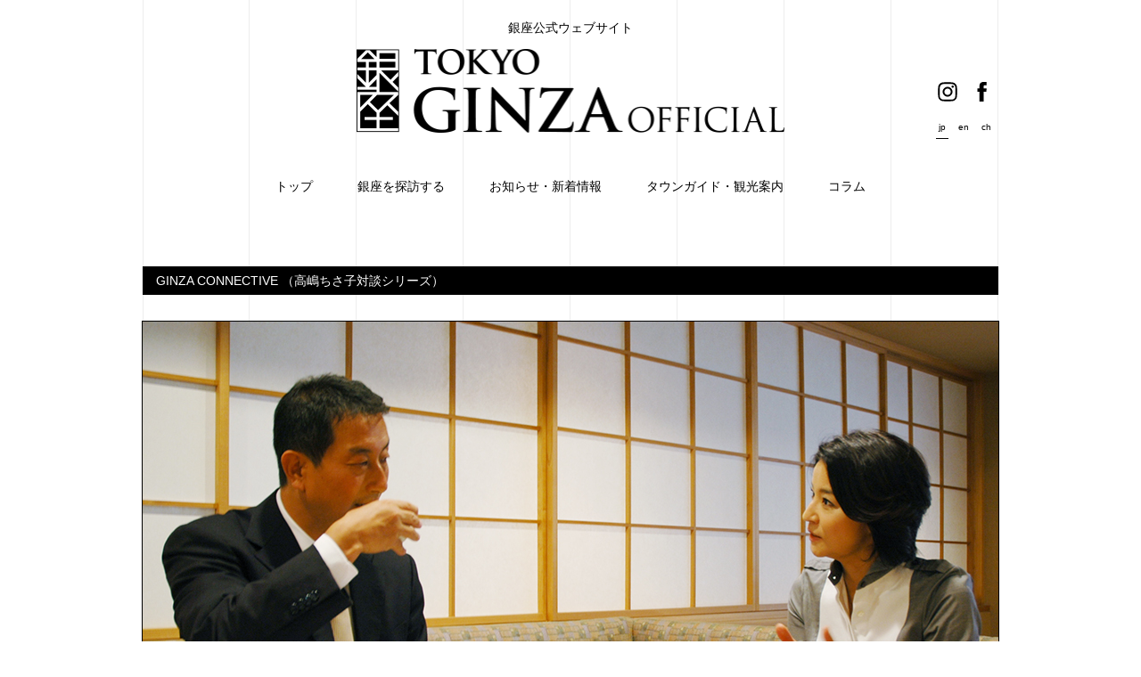

--- FILE ---
content_type: text/html; charset=UTF-8
request_url: https://www.ginza.jp/connective/1336
body_size: 12740
content:


<!doctype html>
<html lang="ja">
<head>
<!-- Global site tag (gtag.js) - Google Analytics -->
<script async src="https://www.googletagmanager.com/gtag/js?id=UA-64639360-1"></script>
<script>
window.dataLayer = window.dataLayer || [];
function gtag(){dataLayer.push(arguments);}
gtag('js', new Date());

gtag('config', 'UA-64639360-1');
</script>

<!-- Google tag (gtag.js) -->
<script async src="https://www.googletagmanager.com/gtag/js?id=G-CYPMHGFE5W"></script>
<script>
  window.dataLayer = window.dataLayer || [];
  function gtag(){dataLayer.push(arguments);}
  gtag('js', new Date());

  gtag('config', 'G-CYPMHGFE5W');
</script>  <meta charset="utf-8">
  <meta name="viewport" content="width=device-width,initial-scale=1">
  <meta name="format-detection" content="telephone=yes">

  <meta name="keywords" content="tokyo,東京,ginza,銀座,information,案内,shop,店,バリアフリー,Universal access restrooms">

  <link rel="apple-touch-icon" sizes="57x57" href="https://www.ginza.jp/wp-content/themes/ginzaofficial/img/favicon/apple-touch-icon-57x57.png">
  <link rel="apple-touch-icon" sizes="60x60" href="https://www.ginza.jp/wp-content/themes/ginzaofficial/img/favicon/apple-touch-icon-60x60.png">
  <link rel="apple-touch-icon" sizes="72x72" href="https://www.ginza.jp/wp-content/themes/ginzaofficial/img/favicon/apple-touch-icon-72x72.png">
  <link rel="apple-touch-icon" sizes="76x76" href="https://www.ginza.jp/wp-content/themes/ginzaofficial/img/favicon/apple-touch-icon-76x76.png">
  <link rel="apple-touch-icon" sizes="114x114" href="https://www.ginza.jp/wp-content/themes/ginzaofficial/img/favicon/apple-touch-icon-114x114.png">
  <link rel="apple-touch-icon" sizes="120x120" href="https://www.ginza.jp/wp-content/themes/ginzaofficial/img/favicon/apple-touch-icon-120x120.png">
  <link rel="apple-touch-icon" sizes="144x144" href="https://www.ginza.jp/wp-content/themes/ginzaofficial/img/favicon/apple-touch-icon-144x144.png">
  <link rel="apple-touch-icon" sizes="152x152" href="https://www.ginza.jp/wp-content/themes/ginzaofficial/img/favicon/apple-touch-icon-152x152.png">
  <link rel="apple-touch-icon" sizes="180x180" href="https://www.ginza.jp/wp-content/themes/ginzaofficial/img/favicon/apple-touch-icon-180x180.png">
  <link rel="icon" type="image/png" href="https://www.ginza.jp/wp-content/themes/ginzaofficial/img/favicon/favicon-32x32.png" sizes="32x32">
  <link rel="icon" type="image/png" href="https://www.ginza.jp/wp-content/themes/ginzaofficial/img/favicon/android-chrome-192x192.png" sizes="192x192">
  <link rel="icon" type="image/png" href="https://www.ginza.jp/wp-content/themes/ginzaofficial/img/favicon/favicon-96x96.png" sizes="96x96">
  <link rel="icon" type="image/png" href="https://www.ginza.jp/wp-content/themes/ginzaofficial/img/favicon/favicon-16x16.png" sizes="16x16">
  <link rel="manifest" href="https://www.ginza.jp/wp-content/themes/ginzaofficial/img/favicon/manifest.json">
  <meta name="apple-mobile-web-app-title" content="GINZA OFFICIAL">
  <meta name="application-name" content="GINZA OFFICIAL">
  <meta name="msapplication-TileColor" content="#ffffff">
  <meta name="msapplication-TileImage" content="https://www.ginza.jp/wp-content/themes/ginzaofficial/img/favicon/mstile-144x144.png">
  <meta name="theme-color" content="#ffffff">

  <meta name='robots' content='max-image-preview:large' />
<link rel="alternate" type="application/rss+xml" title="GINZA OFFICIAL – 銀座公式ウェブサイト &raquo; フィード" href="https://www.ginza.jp/feed" />
<link rel="alternate" type="application/rss+xml" title="GINZA OFFICIAL – 銀座公式ウェブサイト &raquo; コメントフィード" href="https://www.ginza.jp/comments/feed" />
<link rel="alternate" type="application/rss+xml" title="GINZA OFFICIAL – 銀座公式ウェブサイト &raquo; 水原 康晴×高嶋 ちさ子 のコメントのフィード" href="https://www.ginza.jp/connective/1336/feed" />
<script type="text/javascript">
window._wpemojiSettings = {"baseUrl":"https:\/\/s.w.org\/images\/core\/emoji\/14.0.0\/72x72\/","ext":".png","svgUrl":"https:\/\/s.w.org\/images\/core\/emoji\/14.0.0\/svg\/","svgExt":".svg","source":{"concatemoji":"https:\/\/www.ginza.jp\/wp-includes\/js\/wp-emoji-release.min.js?ver=6.1.9"}};
/*! This file is auto-generated */
!function(e,a,t){var n,r,o,i=a.createElement("canvas"),p=i.getContext&&i.getContext("2d");function s(e,t){var a=String.fromCharCode,e=(p.clearRect(0,0,i.width,i.height),p.fillText(a.apply(this,e),0,0),i.toDataURL());return p.clearRect(0,0,i.width,i.height),p.fillText(a.apply(this,t),0,0),e===i.toDataURL()}function c(e){var t=a.createElement("script");t.src=e,t.defer=t.type="text/javascript",a.getElementsByTagName("head")[0].appendChild(t)}for(o=Array("flag","emoji"),t.supports={everything:!0,everythingExceptFlag:!0},r=0;r<o.length;r++)t.supports[o[r]]=function(e){if(p&&p.fillText)switch(p.textBaseline="top",p.font="600 32px Arial",e){case"flag":return s([127987,65039,8205,9895,65039],[127987,65039,8203,9895,65039])?!1:!s([55356,56826,55356,56819],[55356,56826,8203,55356,56819])&&!s([55356,57332,56128,56423,56128,56418,56128,56421,56128,56430,56128,56423,56128,56447],[55356,57332,8203,56128,56423,8203,56128,56418,8203,56128,56421,8203,56128,56430,8203,56128,56423,8203,56128,56447]);case"emoji":return!s([129777,127995,8205,129778,127999],[129777,127995,8203,129778,127999])}return!1}(o[r]),t.supports.everything=t.supports.everything&&t.supports[o[r]],"flag"!==o[r]&&(t.supports.everythingExceptFlag=t.supports.everythingExceptFlag&&t.supports[o[r]]);t.supports.everythingExceptFlag=t.supports.everythingExceptFlag&&!t.supports.flag,t.DOMReady=!1,t.readyCallback=function(){t.DOMReady=!0},t.supports.everything||(n=function(){t.readyCallback()},a.addEventListener?(a.addEventListener("DOMContentLoaded",n,!1),e.addEventListener("load",n,!1)):(e.attachEvent("onload",n),a.attachEvent("onreadystatechange",function(){"complete"===a.readyState&&t.readyCallback()})),(e=t.source||{}).concatemoji?c(e.concatemoji):e.wpemoji&&e.twemoji&&(c(e.twemoji),c(e.wpemoji)))}(window,document,window._wpemojiSettings);
</script>
<style type="text/css">
img.wp-smiley,
img.emoji {
	display: inline !important;
	border: none !important;
	box-shadow: none !important;
	height: 1em !important;
	width: 1em !important;
	margin: 0 0.07em !important;
	vertical-align: -0.1em !important;
	background: none !important;
	padding: 0 !important;
}
</style>
	<link rel='stylesheet' id='wp-block-library-css' href='https://www.ginza.jp/wp-includes/css/dist/block-library/style.min.css?ver=6.1.9' type='text/css' media='all' />
<link rel='stylesheet' id='classic-theme-styles-css' href='https://www.ginza.jp/wp-includes/css/classic-themes.min.css?ver=1' type='text/css' media='all' />
<style id='global-styles-inline-css' type='text/css'>
body{--wp--preset--color--black: #000000;--wp--preset--color--cyan-bluish-gray: #abb8c3;--wp--preset--color--white: #ffffff;--wp--preset--color--pale-pink: #f78da7;--wp--preset--color--vivid-red: #cf2e2e;--wp--preset--color--luminous-vivid-orange: #ff6900;--wp--preset--color--luminous-vivid-amber: #fcb900;--wp--preset--color--light-green-cyan: #7bdcb5;--wp--preset--color--vivid-green-cyan: #00d084;--wp--preset--color--pale-cyan-blue: #8ed1fc;--wp--preset--color--vivid-cyan-blue: #0693e3;--wp--preset--color--vivid-purple: #9b51e0;--wp--preset--gradient--vivid-cyan-blue-to-vivid-purple: linear-gradient(135deg,rgba(6,147,227,1) 0%,rgb(155,81,224) 100%);--wp--preset--gradient--light-green-cyan-to-vivid-green-cyan: linear-gradient(135deg,rgb(122,220,180) 0%,rgb(0,208,130) 100%);--wp--preset--gradient--luminous-vivid-amber-to-luminous-vivid-orange: linear-gradient(135deg,rgba(252,185,0,1) 0%,rgba(255,105,0,1) 100%);--wp--preset--gradient--luminous-vivid-orange-to-vivid-red: linear-gradient(135deg,rgba(255,105,0,1) 0%,rgb(207,46,46) 100%);--wp--preset--gradient--very-light-gray-to-cyan-bluish-gray: linear-gradient(135deg,rgb(238,238,238) 0%,rgb(169,184,195) 100%);--wp--preset--gradient--cool-to-warm-spectrum: linear-gradient(135deg,rgb(74,234,220) 0%,rgb(151,120,209) 20%,rgb(207,42,186) 40%,rgb(238,44,130) 60%,rgb(251,105,98) 80%,rgb(254,248,76) 100%);--wp--preset--gradient--blush-light-purple: linear-gradient(135deg,rgb(255,206,236) 0%,rgb(152,150,240) 100%);--wp--preset--gradient--blush-bordeaux: linear-gradient(135deg,rgb(254,205,165) 0%,rgb(254,45,45) 50%,rgb(107,0,62) 100%);--wp--preset--gradient--luminous-dusk: linear-gradient(135deg,rgb(255,203,112) 0%,rgb(199,81,192) 50%,rgb(65,88,208) 100%);--wp--preset--gradient--pale-ocean: linear-gradient(135deg,rgb(255,245,203) 0%,rgb(182,227,212) 50%,rgb(51,167,181) 100%);--wp--preset--gradient--electric-grass: linear-gradient(135deg,rgb(202,248,128) 0%,rgb(113,206,126) 100%);--wp--preset--gradient--midnight: linear-gradient(135deg,rgb(2,3,129) 0%,rgb(40,116,252) 100%);--wp--preset--duotone--dark-grayscale: url('#wp-duotone-dark-grayscale');--wp--preset--duotone--grayscale: url('#wp-duotone-grayscale');--wp--preset--duotone--purple-yellow: url('#wp-duotone-purple-yellow');--wp--preset--duotone--blue-red: url('#wp-duotone-blue-red');--wp--preset--duotone--midnight: url('#wp-duotone-midnight');--wp--preset--duotone--magenta-yellow: url('#wp-duotone-magenta-yellow');--wp--preset--duotone--purple-green: url('#wp-duotone-purple-green');--wp--preset--duotone--blue-orange: url('#wp-duotone-blue-orange');--wp--preset--font-size--small: 13px;--wp--preset--font-size--medium: 20px;--wp--preset--font-size--large: 36px;--wp--preset--font-size--x-large: 42px;--wp--preset--spacing--20: 0.44rem;--wp--preset--spacing--30: 0.67rem;--wp--preset--spacing--40: 1rem;--wp--preset--spacing--50: 1.5rem;--wp--preset--spacing--60: 2.25rem;--wp--preset--spacing--70: 3.38rem;--wp--preset--spacing--80: 5.06rem;}:where(.is-layout-flex){gap: 0.5em;}body .is-layout-flow > .alignleft{float: left;margin-inline-start: 0;margin-inline-end: 2em;}body .is-layout-flow > .alignright{float: right;margin-inline-start: 2em;margin-inline-end: 0;}body .is-layout-flow > .aligncenter{margin-left: auto !important;margin-right: auto !important;}body .is-layout-constrained > .alignleft{float: left;margin-inline-start: 0;margin-inline-end: 2em;}body .is-layout-constrained > .alignright{float: right;margin-inline-start: 2em;margin-inline-end: 0;}body .is-layout-constrained > .aligncenter{margin-left: auto !important;margin-right: auto !important;}body .is-layout-constrained > :where(:not(.alignleft):not(.alignright):not(.alignfull)){max-width: var(--wp--style--global--content-size);margin-left: auto !important;margin-right: auto !important;}body .is-layout-constrained > .alignwide{max-width: var(--wp--style--global--wide-size);}body .is-layout-flex{display: flex;}body .is-layout-flex{flex-wrap: wrap;align-items: center;}body .is-layout-flex > *{margin: 0;}:where(.wp-block-columns.is-layout-flex){gap: 2em;}.has-black-color{color: var(--wp--preset--color--black) !important;}.has-cyan-bluish-gray-color{color: var(--wp--preset--color--cyan-bluish-gray) !important;}.has-white-color{color: var(--wp--preset--color--white) !important;}.has-pale-pink-color{color: var(--wp--preset--color--pale-pink) !important;}.has-vivid-red-color{color: var(--wp--preset--color--vivid-red) !important;}.has-luminous-vivid-orange-color{color: var(--wp--preset--color--luminous-vivid-orange) !important;}.has-luminous-vivid-amber-color{color: var(--wp--preset--color--luminous-vivid-amber) !important;}.has-light-green-cyan-color{color: var(--wp--preset--color--light-green-cyan) !important;}.has-vivid-green-cyan-color{color: var(--wp--preset--color--vivid-green-cyan) !important;}.has-pale-cyan-blue-color{color: var(--wp--preset--color--pale-cyan-blue) !important;}.has-vivid-cyan-blue-color{color: var(--wp--preset--color--vivid-cyan-blue) !important;}.has-vivid-purple-color{color: var(--wp--preset--color--vivid-purple) !important;}.has-black-background-color{background-color: var(--wp--preset--color--black) !important;}.has-cyan-bluish-gray-background-color{background-color: var(--wp--preset--color--cyan-bluish-gray) !important;}.has-white-background-color{background-color: var(--wp--preset--color--white) !important;}.has-pale-pink-background-color{background-color: var(--wp--preset--color--pale-pink) !important;}.has-vivid-red-background-color{background-color: var(--wp--preset--color--vivid-red) !important;}.has-luminous-vivid-orange-background-color{background-color: var(--wp--preset--color--luminous-vivid-orange) !important;}.has-luminous-vivid-amber-background-color{background-color: var(--wp--preset--color--luminous-vivid-amber) !important;}.has-light-green-cyan-background-color{background-color: var(--wp--preset--color--light-green-cyan) !important;}.has-vivid-green-cyan-background-color{background-color: var(--wp--preset--color--vivid-green-cyan) !important;}.has-pale-cyan-blue-background-color{background-color: var(--wp--preset--color--pale-cyan-blue) !important;}.has-vivid-cyan-blue-background-color{background-color: var(--wp--preset--color--vivid-cyan-blue) !important;}.has-vivid-purple-background-color{background-color: var(--wp--preset--color--vivid-purple) !important;}.has-black-border-color{border-color: var(--wp--preset--color--black) !important;}.has-cyan-bluish-gray-border-color{border-color: var(--wp--preset--color--cyan-bluish-gray) !important;}.has-white-border-color{border-color: var(--wp--preset--color--white) !important;}.has-pale-pink-border-color{border-color: var(--wp--preset--color--pale-pink) !important;}.has-vivid-red-border-color{border-color: var(--wp--preset--color--vivid-red) !important;}.has-luminous-vivid-orange-border-color{border-color: var(--wp--preset--color--luminous-vivid-orange) !important;}.has-luminous-vivid-amber-border-color{border-color: var(--wp--preset--color--luminous-vivid-amber) !important;}.has-light-green-cyan-border-color{border-color: var(--wp--preset--color--light-green-cyan) !important;}.has-vivid-green-cyan-border-color{border-color: var(--wp--preset--color--vivid-green-cyan) !important;}.has-pale-cyan-blue-border-color{border-color: var(--wp--preset--color--pale-cyan-blue) !important;}.has-vivid-cyan-blue-border-color{border-color: var(--wp--preset--color--vivid-cyan-blue) !important;}.has-vivid-purple-border-color{border-color: var(--wp--preset--color--vivid-purple) !important;}.has-vivid-cyan-blue-to-vivid-purple-gradient-background{background: var(--wp--preset--gradient--vivid-cyan-blue-to-vivid-purple) !important;}.has-light-green-cyan-to-vivid-green-cyan-gradient-background{background: var(--wp--preset--gradient--light-green-cyan-to-vivid-green-cyan) !important;}.has-luminous-vivid-amber-to-luminous-vivid-orange-gradient-background{background: var(--wp--preset--gradient--luminous-vivid-amber-to-luminous-vivid-orange) !important;}.has-luminous-vivid-orange-to-vivid-red-gradient-background{background: var(--wp--preset--gradient--luminous-vivid-orange-to-vivid-red) !important;}.has-very-light-gray-to-cyan-bluish-gray-gradient-background{background: var(--wp--preset--gradient--very-light-gray-to-cyan-bluish-gray) !important;}.has-cool-to-warm-spectrum-gradient-background{background: var(--wp--preset--gradient--cool-to-warm-spectrum) !important;}.has-blush-light-purple-gradient-background{background: var(--wp--preset--gradient--blush-light-purple) !important;}.has-blush-bordeaux-gradient-background{background: var(--wp--preset--gradient--blush-bordeaux) !important;}.has-luminous-dusk-gradient-background{background: var(--wp--preset--gradient--luminous-dusk) !important;}.has-pale-ocean-gradient-background{background: var(--wp--preset--gradient--pale-ocean) !important;}.has-electric-grass-gradient-background{background: var(--wp--preset--gradient--electric-grass) !important;}.has-midnight-gradient-background{background: var(--wp--preset--gradient--midnight) !important;}.has-small-font-size{font-size: var(--wp--preset--font-size--small) !important;}.has-medium-font-size{font-size: var(--wp--preset--font-size--medium) !important;}.has-large-font-size{font-size: var(--wp--preset--font-size--large) !important;}.has-x-large-font-size{font-size: var(--wp--preset--font-size--x-large) !important;}
.wp-block-navigation a:where(:not(.wp-element-button)){color: inherit;}
:where(.wp-block-columns.is-layout-flex){gap: 2em;}
.wp-block-pullquote{font-size: 1.5em;line-height: 1.6;}
</style>
<link rel='stylesheet' id='contact-form-7-css' href='https://www.ginza.jp/wp-content/plugins/contact-form-7/includes/css/styles.css?ver=5.1.7' type='text/css' media='all' />
<script type='text/javascript' src='https://www.ginza.jp/wp-includes/js/jquery/jquery.min.js?ver=3.6.1' id='jquery-core-js'></script>
<script type='text/javascript' src='https://www.ginza.jp/wp-includes/js/jquery/jquery-migrate.min.js?ver=3.3.2' id='jquery-migrate-js'></script>
<link rel="https://api.w.org/" href="https://www.ginza.jp/wp-json/" /><link rel="alternate" type="application/json" href="https://www.ginza.jp/wp-json/wp/v2/posts/1336" /><link rel="wlwmanifest" type="application/wlwmanifest+xml" href="https://www.ginza.jp/wp-includes/wlwmanifest.xml" />
<link rel="canonical" href="https://www.ginza.jp/connective/1336" />
<link rel='shortlink' href='https://www.ginza.jp/?p=1336' />
<link rel="alternate" type="application/json+oembed" href="https://www.ginza.jp/wp-json/oembed/1.0/embed?url=https%3A%2F%2Fwww.ginza.jp%2Fconnective%2F1336" />
<link rel="alternate" type="text/xml+oembed" href="https://www.ginza.jp/wp-json/oembed/1.0/embed?url=https%3A%2F%2Fwww.ginza.jp%2Fconnective%2F1336&#038;format=xml" />
<style type="text/css">
.qtranxs_flag_ja {background-image: url(https://www.ginza.jp/wp-content/plugins/qtranslate-x/flags/jp.png); background-repeat: no-repeat;}
.qtranxs_flag_en {background-image: url(https://www.ginza.jp/wp-content/plugins/qtranslate-x/flags/gb.png); background-repeat: no-repeat;}
.qtranxs_flag_zh {background-image: url(https://www.ginza.jp/wp-content/plugins/qtranslate-x/flags/cn.png); background-repeat: no-repeat;}
</style>
<link hreflang="ja" href="https://www.ginza.jp/ja/connective/1336" rel="alternate" />
<link hreflang="en" href="https://www.ginza.jp/en/connective/1336" rel="alternate" />
<link hreflang="zh" href="https://www.ginza.jp/zh/connective/1336" rel="alternate" />
<link hreflang="x-default" href="https://www.ginza.jp/connective/1336" rel="alternate" />
<meta name="generator" content="qTranslate-X 3.4.6.8" />

<title>水原 康晴×高嶋 ちさ子 | GINZA CONNECTIVE （高嶋ちさ子対談シリーズ） | GINZA OFFICIAL – 銀座公式ウェブサイト</title>
<meta name="description" content="バイオリニストの高嶋ちさ子さんと、銀座人たちの対談シリーズ。高嶋さんにとって銀座は、仕事でもプライベートでも思い入れのある街。そんな高嶋さんがゲストの方に、銀座のあれこれをディープに聞いていただきます">
<meta property="og:title" content="水原 康晴×高嶋 ちさ子 | GINZA CONNECTIVE （高嶋ちさ子対談シリーズ） | GINZA OFFICIAL – 銀座公式ウェブサイト">
<meta property="og:description" content="バイオリニストの高嶋ちさ子さんと、銀座人たちの対談シリーズ。高嶋さんにとって銀座は、仕事でもプライベートでも思い入れのある街。そんな高嶋さんがゲストの方に、銀座のあれこれをディープに聞いていただきます">
<meta property="og:type" content="article">
<meta property="og:url" content="https://www.ginza.jp/connective/1336">
<meta property="og:image" content="https://www.ginza.jp/wp-content/uploads/Connect_02_main.jpg">
<meta property="og:site_name" content="GINZA OFFICIAL – 銀座公式ウェブサイト">
<meta name="twitter:card" content="summary_large_image">
<meta property="og:locale" content="ja_JP">

  <script type="text/javascript" src="https://www.ginza.jp/wp-content/themes/ginzaofficial/js/jquery-1.11.2.min.js"></script>
  <script type="text/javascript" src="https://www.ginza.jp/wp-content/themes/ginzaofficial/js/jquery.transform.js"></script>
  <script type="text/javascript" src="https://www.ginza.jp/wp-content/themes/ginzaofficial/js/slick.min.js"></script>
  <link rel="stylesheet" href="https://www.ginza.jp/wp-content/themes/ginzaofficial/style/slick.css" />
  <link rel="stylesheet" href="https://www.ginza.jp/wp-content/themes/ginzaofficial/style/base.css?1667193423" />
  <link rel="stylesheet" href="https://www.ginza.jp/wp-content/themes/ginzaofficial/style/common.min.css?1767750202" />
  <link rel="stylesheet" href="https://www.ginza.jp/wp-content/themes/ginzaofficial/style/smart.min.css?1764041001" />


</head>


<body class="post-template-default single single-post postid-1336 single-format-standard ja" >
<div id="wrapper">
  <div id="header">
    <p class="header-title">銀座公式ウェブサイト</p>
    <div class="mainlogo"><a href="https://www.ginza.jp/"><img src="https://www.ginza.jp/wp-content/themes/ginzaofficial/img/main_logo.png" alt="GINZA Official" /></a></div>
    <ul class="header-sns">
      <li><a href="https://www.instagram.com/ginzaofficial/" target="_blank"><img src="https://www.ginza.jp/wp-content/themes/ginzaofficial/img/icon_header_instagram.svg" alt="Instagram アイコン"></a></li>
      <li><a href="https://www.facebook.com/GinzaOfficial/" target="_blank"><img src="https://www.ginza.jp/wp-content/themes/ginzaofficial/img/icon_header_facebook.svg" alt="Facebook アイコン"></a></li>
    </ul>
    <div id="changelang">
      
<ul class="language-chooser language-chooser-both qtranxs_language_chooser" id="qtranslate-chooser">
<li class="active"><a href="https://www.ginza.jp/ja/connective/1336" class="qtranxs_flag_ja qtranxs_flag_and_text" title="jp (ja)"><span>jp</span></a></li>
<li><a href="https://www.ginza.jp/en/connective/1336" class="qtranxs_flag_en qtranxs_flag_and_text" title="en (en)"><span>en</span></a></li>
<li><a href="https://www.ginza.jp/zh/connective/1336" class="qtranxs_flag_zh qtranxs_flag_and_text" title="ch (zh)"><span>ch</span></a></li>
</ul><div class="qtranxs_widget_end"></div>
    </div>

    <div class="pc">
      <div class="navi">
        <ul>
          <li id="nav1">
            <div><p>トップ</p><a href="/" class="hidden">トップ</a></div>
          </li><li id="nav2" class="sub">
            <div><p>銀座を探訪する</p><p class="hidden">銀座を探訪する</p></div>
            <div class="slidemenu">
              <ul>
                <li><a href="https://www.ginza.jp/shopcategory/gourmet" class="menugourmet">食べる</a></li>
                <li><a href="https://www.ginza.jp/shopcategory/shop" class="menushop">買う</a></li>
                <li><a href="https://www.ginza.jp/shopcategory/medicalsupport" class="menumedicalsupport">美と健康</a></li>
                <li><a href="https://www.ginza.jp/shopcategory/experience" class="menuexperience">体験</a></li>
                <li><a href="https://www.ginza.jp/shopcategory/town" class="menutown">不動産・人材・金融</a></li>
                <li><a href="https://www.ginza.jp/landmarkcategory/shop-gourmet" class="menushop-gourmet">大型専門店</a></li>
                <li><a href="https://www.ginza.jp/landmarkcategory/department" class="menudepartment">百貨店・モール</a></li>
                <li><a href="https://www.ginza.jp/landmarkcategory/hotel" class="menuhotel">ホテル</a></li>
              </ul>
            </div>
          </li><li id="nav3" class="sub">
            <div><p>お知らせ・新着情報</p><p class="hidden">お知らせ・新着情報</p></div>
            <div class="slidemenu">
              <ul>
                <li><a href="https://www.ginza.jp/shopnews" class="menuShopnews">GINZA OFFICIALおすすめニュース</a></li>
                <li><a href="https://www.ginza.jp/topics" class="menuTopics">街からのお知らせ</a></li>
                <li><a href="https://www.ginza.jp/event" class="menuEvent">銀座のイベント情報</a></li>
              </ul>
            </div>
          </li><li id="nav4" class="sub">
            <div><p>タウンガイド・観光案内</p><p class="hidden">タウンガイド・観光案内</p></div>
            <div class="slidemenu">
              <ul>
                <li><a href="https://www.ginza.jp/qa" class="menuQA">GINZA Q&A</a></li>
                <li><a href="https://www.ginza.jp/townguide/barrierfree" class="menuBarrierfree">バリアフリートイレ</a></li>
                <li><a href="https://www.ginza.jp/townguide/touristoffice" class="menuTouristoffice">観光案内所</a></li>
                <li><a href="https://www.ginza.jp/townguide/smoking-area" class="menuSmokingAreaMap">喫煙所マップ</a></li>
                <li><a href="https://www.ginza.jp/tourist-map" class="menuTouristMap">街歩きマップ</a></li>
                <li class="emptiness"></li>
                <li><a href="https://www.ginza.jp/townguide/pedestrian-zone" class="menuPedestrianZone">歩行者天国</a></li>
                <li><a href="https://www.ginza.jp/townguide/parking-info" class="menuParkingInfo">駐車場情報</a></li>
                <li><a href="https://www.ginza.jp/townguide/bicycle-rules" class="menuBicycleRules">自転車ルール</a></li>
                <li><a href="https://www.ginza.jp/townguide/taxi-stand" class="menuTaxiStand">タクシー乗り場</a></li>
              </ul>
            </div>
          </li><li id="nav5" class="sub">
            <div><p>コラム</p><p class="hidden">コラム</p></div>
            <div class="slidemenu">
              <ul>
                <li><a href="https://www.ginza.jp/column" class="menuColumn">銀ぶら百年</a></li>
                <li><a href="https://www.ginza.jp/history" class="menuHistory">ヒストリー</a></li>
                <li><a href="https://www.ginza.jp/visit-shrines" class="menuVisitShrines">銀座いなり探訪</a></li>
                <li><a href="https://www.ginza.jp/visit-architecture" class="menuVisitArchitecture">銀座たてもの探訪</a></li>
                <li><a href="https://www.ginza.jp/recommended-selectio" class="menuRecommendedSelectio">GINZA OFFICIALおすすめ◯選</a></li>
              </ul>
            </div>
          </li>
        </ul>
      </div>
    </div>


    <div class="sp">
      <div class="nav-toggle"><span></span><span></span><span></span></div>
      <div id="spNavi">
        <div class="spnav__section">
          <p class="spnav__section-title">銀座を探訪する</p>
          <ul class="spnav__list half">
            <li><a href="https://www.ginza.jp/shopcategory/gourmet">食べる</a></li>
            <li><a href="https://www.ginza.jp/shopcategory/shop">買う</a></li>
            <li><a href="https://www.ginza.jp/shopcategory/medicalsupport">美と健康</a></li>
            <li><a href="https://www.ginza.jp/shopcategory/experience" class="menuexperience">体験</a></li>
            <li><a href="https://www.ginza.jp/shopcategory/town">不動産・人材・金融</a></li>
            <li><a href="https://www.ginza.jp/landmarkcategory/shop-gourmet">大型専門店</a></li>
            <li><a href="https://www.ginza.jp/landmarkcategory/department">百貨店・モール</a></li>
            <li><a href="https://www.ginza.jp/landmarkcategory/hotel">ホテル</a></li>
          </ul>
        </div>
        <div class="spnav__section">
          <p class="spnav__section-title">お知らせ・新着情報</p>
          <ul class="spnav__list">
            <li><a href="https://www.ginza.jp/shopnews">GINZA OFFICIALおすすめニュース</a></li>
            <li><a href="https://www.ginza.jp/topics">街からのお知らせ</a></li>
            <li><a href="https://www.ginza.jp/event">銀座のイベント情報</a></li>
          </ul>
        </div>
        <div class="spnav__section">
          <p class="spnav__section-title">銀座をもっと知る</p>
          <ul class="spnav__list-info">
            <li class="spnav__list-info-unit">
              <div class="flip">
                <div class="flip-action"></div>
                <div class="flip-surface"><p>タウンガイド・観光案内</p></div>
              </div>
              <ul class="spnav__list-info-sub">
                <li><a href="https://www.ginza.jp/qa" class="menuQA">GINZA Q&A</a></li>
                <li><a href="https://www.ginza.jp/townguide/barrierfree" class="menuBarrierfree">バリアフリートイレ</a></li>
                <li><a href="https://www.ginza.jp/townguide/touristoffice" class="menuTouristoffice">観光案内所</a></li>
                <li><a href="https://www.ginza.jp/townguide/smoking-area" class="menuSmokingArea">喫煙所マップ</a></li>
                <li><a href="https://www.ginza.jp/tourist-map" class="menuTouristMap">街歩きマップ</a></li>
                <li><a href="https://www.ginza.jp/townguide/pedestrian-zone" class="menuPedestrianZone">歩行者天国</a></li>
                <li><a href="https://www.ginza.jp/townguide/parking-info" class="menuParkingInfo">駐車場情報</a></li>
                <li><a href="https://www.ginza.jp/townguide/bicycle-rules" class="menuBicycleRules">自転車ルール</a></li>
                <li><a href="https://www.ginza.jp/townguide/taxi-stand" class="menuTaxiStand">タクシー乗り場</a></li>
              </ul>
            </li>
            <li class="spnav__list-info-unit">
              <div class="flip">
                <div class="flip-action"></div>
                <div class="flip-surface"><p>コラム</p></div>
              </div>
              <ul class="spnav__list-info-sub">
                <li><a href="https://www.ginza.jp/column" class="menuColumn">銀ぶら百年</a></li>
                <li><a href="https://www.ginza.jp/history" class="menuHistory">ヒストリー</a></li>
                <li><a href="https://www.ginza.jp/visit-shrines" class="menuVisitShrines">銀座いなり探訪</a></li>
                <li><a href="https://www.ginza.jp/visit-architecture" class="menuVisitArchitecture">銀座たてもの探訪</a></li>
                <li><a href="https://www.ginza.jp/recommended-selectio" class="menuRecommendedSelectio">GINZA OFFICIALおすすめ◯選</a></li>
                </ul>
            </li>
          </ul>
        </div>
        <div class="spnav__section">
          <ul class="spnav__sns">
            <li><a href="https://www.instagram.com/ginzaofficial/" target="_blank"><img src="https://www.ginza.jp/wp-content/themes/ginzaofficial/img/icon_header_instagram.svg"></a></li>
            <li><a href="https://www.facebook.com/GinzaOfficial/" target="_blank"><img src="https://www.ginza.jp/wp-content/themes/ginzaofficial/img/icon_header_facebook.svg"></a></li>
          </ul>
        </div>
      </div>
    </div>
  </div>

  <div id="contents">


<div id="page_title">
	<p class="page_title-text">GINZA CONNECTIVE （高嶋ちさ子対談シリーズ）</p>
</div>


<div class="columntop">
<img src="https://www.ginza.jp/wp-content/uploads/Connect_02_main.jpg" alt="水原 康晴×高嶋 ちさ子" />
<div class="columntoptext">
<p class="number">GINZA CONNECTIVE VOL.2</p>

<h1 class="title">水原 康晴×高嶋 ちさ子</h1>
<p class="date">2011.11.01</p>
<p class="maintext">バイオリニストの高嶋ちさ子さんと、銀座人たちの対談シリーズ。高嶋さんにとって銀座は、仕事でもプライベートでも思い入れのある街。そんな高嶋さんがゲストの方に、銀座のあれこれをディープに聞いていただきます。今回のゲストは、「清月堂本店」4代目で、代表取締役社長を務める水原康晴さんです。</p>
</div>
</div>
<div class="columnbox clearFix">
<h4>創業104年、4代続く老舗の和菓子店</h4>
<div class="columnboxleft">
<dl>
<dt>高嶋さん</dt><dd>私、甘いものはなんでも好きなんです。和菓子は洋菓子にはない食感がいいですよね。</dd>
<dt>水原さん</dt><dd>和菓子屋はよく利用されますか？</dd>
<dt>高嶋さん</dt><dd>はい。40歳を過ぎてから、手土産で使うようになりました。和菓子を持って行くと、できる女風に見えますよね。｢私の好きなものなんですよ｣なんて言って渡せば点数がアップする（笑）。</dd>
<dt>水原さん</dt><dd>やはり季節の和菓子などですか。</dd>
<dt>高嶋さん</dt><dd>私は、その季節の和菓子というのを知らなくて、以前何も気にせず持って行っていたら、母に、あんたバカじゃないのって言われたりして（笑）。大人の方は詳しいので、どんな方に差し上げるならどれがいいかなど、アドバイスいただいたりしています。ところで、こちらは明治40年創業なんですね。ということは今年で何年目でしょうか？</dd>
<dt>水原さん</dt><dd>104年です。創業者は京都風の和菓子を勉強したので、こちらの和菓子は、京都風の色合いを感じられるものが多いんですよ。私は4代目なので、このまわりの歴史は父から聞きました。</dd>
<dt>高嶋さん</dt><dd>創業からの定番のお菓子はありますか？</dd>
<dt>水原さん</dt><dd>同じものはありませんが、初代は上生菓子、2代目は半生菓子を得意とし、3代目はおとし文という人気商品を考案しました。4代目として、そろそろ商品を考えなくてはと思っています。</dd>
</dl>
</div>
<div class="columnboxright">
<img decoding="async" src="/wp-content/uploads/Connect_02_01.jpg" />
</div>
</div>

<div class="columnbox clearFix">
<h4>料亭や花柳界に支えられ、成長しました。</h4>
<div class="columnboxleft">
<dl>
<dt>高嶋さん</dt><dd>お客様もやはり銀座らしい方がいらっしゃるんでしょうか？</dd>
<dt>水原さん</dt><dd>料亭とお茶の先生方はいらっしゃいますね。昔は、料亭に有名なお菓子屋さんが入っていたんです。うちの初代は、築地に今もある新喜楽のおかみさんにまじめに仕事していたのを認められ、いろんな上客を紹介していただいて、商売が順調に行ったと聞いています。</dd>
<dt>高嶋さん</dt><dd>茶道のお客様も多い？</dd>
<dt>水原さん</dt><dd>お茶の先生は、いちばん厳しいお客様ですね。大きなお茶会では、基本的にオリジナルの和菓子ではないとだめなんです。お茶会のたびに、10種類ぐらい作って選んでいただく。高嶋さんはお茶をされますか？</dd>
<dt>高嶋さん</dt><dd>道具は持っているんですが、じっとしていられないんでダメなんですよ(笑)。<br />創業当時からこちらの場所だったんですか？</dd>
<dt>水原さん</dt><dd>はい。ここは当時、井戸水が出たんです。あんこを作るのに水をいっぱい使うので、この場所にしたと聞いています。周りには料亭も多く、お茶席で使うお菓子を販売していました。</dd>
<dt>高嶋さん</dt><dd>どういった場所柄だったんでしょうか。</dd>
<dt>水原さん</dt><dd>今は銀座7丁目という住所ですが、創業当時は、京橋区木挽町という住所でした。江戸城を築城するための丸太を切る木挽き職人がこのあたりにたくさん住んでいたそうです。オリンピック前は運河がたくさんあり、橋もたくさんありました。橋には月が付きものということで、創業者が｢清月堂｣という名前をつけたそうです。</dd>
<dt>高嶋さん</dt><dd>素敵ですね。花柳界も栄えていたとか？</dd>
<dt>水原さん</dt><dd>はい。関東大震災前は、このあたりに官庁がたくさんあったんです。そのため、明治の華やかな時代の中、新橋花柳界も非常に栄えていたらしいです。今、このあたりに料亭があるのはその名残だと思います。</dd>
<dt>高嶋さん</dt><dd>今はどんな町ですか？</dd>
<dt>水原さん</dt><dd>このあたりは、少しマンションが増えましたね。昔はこの店も木造3階建てで、私たちもここに暮らしていました。昭和通りを渡ると、やっと銀座で人が住む通りになってきていますね。</dd>
</dl>
</div>
<div class="columnboxright">
<img decoding="async" src="/wp-content/uploads/Connect_02_02.jpg" />
</div>
</div>

<div class="columnbox clearFix">
<div class="photoleft">
<img decoding="async" src="/wp-content/uploads/Connect_02_03.jpg" />
</div>
<div class="photoright">
<img decoding="async" src="/wp-content/uploads/Connect_02_04.jpg" />
</div>
</div>


<div class="link_page_navi"><div class="page_number"> <span class="post-page-numbers current" aria-current="page"><span class="numbers">1</span></span> <a href="https://www.ginza.jp/connective/1336/2" class="post-page-numbers"><span class="numbers">2</span></a></div></div>

<div id="archive">
	<p>All List</p>
	<ul>
		<li>
			<a href="https://www.ginza.jp/connective/1330">GINZA CONNECTIVE VOL.0 三枝 亮×高嶋 ちさ子</a>
		</li>

		<li>
			<a href="https://www.ginza.jp/connective/1325">GINZA CONNECTIVE VOL.1 小坂 俊幸×高嶋 ちさ子</a>
		</li>

		<li>
			<a href="https://www.ginza.jp/connective/1336">GINZA CONNECTIVE VOL.2 水原 康晴×高嶋 ちさ子</a>
		</li>

		<li>
			<a href="https://www.ginza.jp/connective/1333">GINZA CONNECTIVE VOL.3 石原 壽×高嶋 ちさ子</a>
		</li>

		<li>
			<a href="https://www.ginza.jp/connective/1387">GINZA CONNECTIVE VOL.4 原 信司×高嶋 ちさ子</a>
		</li>

		<li>
			<a href="https://www.ginza.jp/connective/1421">GINZA CONNECTIVE VOL.5 茂登山 長市郎×高嶋 ちさ子</a>
		</li>

		<li>
			<a href="https://www.ginza.jp/connective/1431">GINZA CONNECTIVE VOL.6 岡副 徳子×高嶋 ちさ子</a>
		</li>

		<li>
			<a href="https://www.ginza.jp/connective/1468">GINZA CONNECTIVE VOL.7 遠藤 彬×高嶋 ちさ子</a>
		</li>

		<li>
			<a href="https://www.ginza.jp/connective/1486">GINZA CONNECTIVE VOL.8 山口 さゆり×高嶋 ちさ子</a>
		</li>

		<li>
			<a href="https://www.ginza.jp/connective/1501">GINZA CONNECTIVE VOL.9 谷 善樹×高嶋 ちさ子</a>
		</li>

		<li>
			<a href="https://www.ginza.jp/connective/1500">GINZA CONNECTIVE VOL.10 伊藤 義文×高嶋 ちさ子</a>
		</li>

		<li>
			<a href="https://www.ginza.jp/connective/1527">GINZA CONNECTIVE VOL.11 三輪 邦彦×高嶋 ちさ子</a>
		</li>

		<li>
			<a href="https://www.ginza.jp/connective/1539">GINZA CONNECTIVE VOL.12 渡辺 新×高嶋 ちさ子</a>
		</li>

		<li>
			<a href="https://www.ginza.jp/connective/1555">GINZA CONNECTIVE VOL.13 津田 彰彦×高嶋 ちさ子</a>
		</li>

		<li>
			<a href="https://www.ginza.jp/connective/1567">GINZA CONNECTIVE VOL.14 堀川 理恵×高嶋 ちさ子</a>
		</li>

		<li>
			<a href="https://www.ginza.jp/connective/1594">GINZA CONNECTIVE VOL.15 高橋 純×高嶋 ちさ子</a>
		</li>

		<li>
			<a href="https://www.ginza.jp/connective/1597">GINZA CONNECTIVE VOL.16 原田 裕介×高嶋 ちさ子</a>
		</li>

		<li>
			<a href="https://www.ginza.jp/connective/1617">GINZA CONNECTIVE VOL.17 水原 麟太郎×高嶋 ちさ子</a>
		</li>

		<li>
			<a href="https://www.ginza.jp/connective/1640">GINZA CONNECTIVE VOL.18 安西 慶祐×高嶋 ちさ子</a>
		</li>

		<li>
			<a href="https://www.ginza.jp/connective/1654">GINZA CONNECTIVE VOL.19 山本 豊津×高嶋 ちさ子</a>
		</li>

		<li>
			<a href="https://www.ginza.jp/connective/1668">GINZA CONNECTIVE VOL.20 柴田 光治×高嶋 ちさ子</a>
		</li>

		<li>
			<a href="https://www.ginza.jp/connective/1670">GINZA CONNECTIVE VOL.21 細野 佳代×高嶋 ちさ子</a>
		</li>

		<li>
			<a href="https://www.ginza.jp/connective/1683">GINZA CONNECTIVE VOL.22 齋藤 充×高嶋 ちさ子</a>
		</li>

		<li>
			<a href="https://www.ginza.jp/connective/1704">GINZA CONNECTIVE VOL.23 川口 彰久×高嶋 ちさ子</a>
		</li>

		<li>
			<a href="https://www.ginza.jp/connective/1711">GINZA CONNECTIVE VOL.24 杉山 衛×高嶋 ちさ子</a>
		</li>

		<li>
			<a href="https://www.ginza.jp/connective/1735">GINZA CONNECTIVE VOL.25 熊谷 道明×高嶋 ちさ子</a>
		</li>

		<li>
			<a href="https://www.ginza.jp/connective/1742">GINZA CONNECTIVE VOL.26 谷澤 信一×高嶋 ちさ子</a>
		</li>

		<li>
			<a href="https://www.ginza.jp/connective/1761">GINZA CONNECTIVE VOL.27 鈴木 功一×高嶋 ちさ子</a>
		</li>

		<li>
			<a href="https://www.ginza.jp/connective/1443">GINZA CONNECTIVE VOL.28 松﨑 宗仁×高嶋 ちさ子</a>
		</li>

		<li>
			<a href="https://www.ginza.jp/connective/1425">GINZA CONNECTIVE VOL.29 原 弘×高嶋 ちさ子</a>
		</li>

		<li>
			<a href="https://www.ginza.jp/connective/1410">GINZA CONNECTIVE VOL.30 安藤 重幸×高嶋 ちさ子</a>
		</li>

		<li>
			<a href="https://www.ginza.jp/connective/1402">GINZA CONNECTIVE VOL.31 石倉 悠吉×高嶋 ちさ子</a>
		</li>

		<li>
			<a href="https://www.ginza.jp/connective/1386">GINZA CONNECTIVE VOL.32 山田 聖子×高嶋 ちさ子</a>
		</li>

		<li>
			<a href="https://www.ginza.jp/connective/1375">GINZA CONNECTIVE VOL.33 永井 真未×高嶋 ちさ子</a>
		</li>

		<li>
			<a href="https://www.ginza.jp/connective/1360">GINZA CONNECTIVE VOL.34 高橋 隆太×高嶋 ちさ子</a>
		</li>

		<li>
			<a href="https://www.ginza.jp/connective/1326">GINZA CONNECTIVE VOL.35 大住 一誠×高嶋 ちさ子</a>
		</li>

		<li>
			<a href="https://www.ginza.jp/connective/1321">GINZA CONNECTIVE VOL.36 亀岡 正博×高嶋 ちさ子</a>
		</li>

		<li>
			<a href="https://www.ginza.jp/connective/527">GINZA CONNECTIVE VOL.37 渡邊 章一郎×高嶋 ちさ子</a>
		</li>

		<li>
			<a href="https://www.ginza.jp/connective/525">GINZA CONNECTIVE VOL.38 新本 桂司×高嶋 ちさ子</a>
		</li>

		<li>
			<a href="https://www.ginza.jp/connective/520">GINZA CONNECTIVE VOL.39 中村 千恵子×高嶋 ちさ子</a>
		</li>

		<li>
			<a href="https://www.ginza.jp/connective/523">GINZA CONNECTIVE VOL.40 山根 淳司×高嶋 ちさ子</a>
		</li>

		<li>
			<a href="https://www.ginza.jp/connective/518">GINZA CONNECTIVE VOL.41 澁谷 昌也×高嶋 ちさ子</a>
		</li>

		<li>
			<a href="https://www.ginza.jp/connective/227">GINZA CONNECTIVE VOL.42 鈴木 真×高嶋 ちさ子</a>
		</li>

		<li>
			<a href="https://www.ginza.jp/connective/1292">GINZA CONNECTIVE VOL.43 小仲 正也×高嶋 ちさ子</a>
		</li>

		<li>
			<a href="https://www.ginza.jp/connective/2427">GINZA CONNECTIVE VOL.44 田中 和和×高嶋 ちさ子</a>
		</li>

		<li>
			<a href="https://www.ginza.jp/connective/3086">GINZA CONNECTIVE VOL.45 亀岡 幸子×高嶋 ちさ子</a>
		</li>

		<li>
			<a href="https://www.ginza.jp/connective/3618">GINZA CONNECTIVE VOL.46 平山 仁×高嶋 ちさ子</a>
		</li>

		<li>
			<a href="https://www.ginza.jp/connective/3953">GINZA CONNECTIVE VOL.47 星原 隆志×高嶋 ちさ子</a>
		</li>

		<li>
			<a href="https://www.ginza.jp/connective/4160">GINZA CONNECTIVE VOL.48 木村 美貴子×高嶋 ちさ子</a>
		</li>

		<li>
			<a href="https://www.ginza.jp/connective/4399">GINZA CONNECTIVE VOL.49 岡本 圭祐×高嶋 ちさ子</a>
		</li>

		<li>
			<a href="https://www.ginza.jp/connective/4672">GINZA CONNECTIVE VOL.50 伊藤 明×高嶋 ちさ子</a>
		</li>

		<li>
			<a href="https://www.ginza.jp/connective/4825">GINZA CONNECTIVE VOL.51 安達 辰彦×高嶋 ちさ子</a>
		</li>

		<li>
			<a href="https://www.ginza.jp/connective/5024">GINZA CONNECTIVE VOL.52 山野 政彦×高嶋 ちさ子</a>
		</li>

		<li>
			<a href="https://www.ginza.jp/connective/5317">GINZA CONNECTIVE VOL.53 金指 潔×高嶋 ちさ子</a>
		</li>

		<li>
			<a href="https://www.ginza.jp/connective/5556">GINZA CONNECTIVE VOL.54 辻 典之×高嶋 ちさ子</a>
		</li>

		<li>
			<a href="https://www.ginza.jp/connective/5674">GINZA CONNECTIVE VOL.55 小林 章一×高嶋 ちさ子</a>
		</li>

		<li>
			<a href="https://www.ginza.jp/connective/5888">GINZA CONNECTIVE VOL.56 南條 勲夫×高嶋 ちさ子</a>
		</li>

		<li>
			<a href="https://www.ginza.jp/connective/6163">GINZA CONNECTIVE VOL.57 光岡 忍×高嶋 ちさ子</a>
		</li>

		<li>
			<a href="https://www.ginza.jp/connective/6225">GINZA CONNECTIVE VOL.58 安田 元慶×高嶋 ちさ子</a>
		</li>

		<li>
			<a href="https://www.ginza.jp/connective/6304">GINZA CONNECTIVE VOL.59 藤木 徹×高嶋 ちさ子</a>
		</li>

		<li>
			<a href="https://www.ginza.jp/connective/6444">GINZA CONNECTIVE VOL.60 井田 裕二×高嶋 ちさ子</a>
		</li>

		<li>
			<a href="https://www.ginza.jp/connective/6581">GINZA CONNECTIVE VOL.61 三木 均×高嶋 ちさ子</a>
		</li>

		<li>
			<a href="https://www.ginza.jp/connective/6659">GINZA CONNECTIVE VOL.62 古屋 毅彦×高嶋 ちさ子</a>
		</li>

		<li>
			<a href="https://www.ginza.jp/connective/6905">GINZA CONNECTIVE VOL.63 吉澤 直樹×吉澤 裕介×高嶋 ちさ子</a>
		</li>

		<li>
			<a href="https://www.ginza.jp/connective/6995">GINZA CONNECTIVE VOL.64 川瀬 和人×高嶋 ちさ子</a>
		</li>

		<li>
			<a href="https://www.ginza.jp/connective/7326">GINZA CONNECTIVE VOL.65 湯木 俊治×高嶋 ちさ子</a>
		</li>

		<li>
			<a href="https://www.ginza.jp/connective/7615">GINZA CONNECTIVE VOL.66 山口 彦之×高嶋 ちさ子</a>
		</li>

		<li>
			<a href="https://www.ginza.jp/connective/7901">GINZA CONNECTIVE VOL.67 永野 大輔×高嶋 ちさ子</a>
		</li>

		<li>
			<a href="https://www.ginza.jp/connective/8216">GINZA CONNECTIVE VOL.68 本橋 修一×高嶋 ちさ子</a>
		</li>

		<li>
			<a href="https://www.ginza.jp/connective/8475">GINZA CONNECTIVE VOL.69 渡仲 晋平×高嶋 ちさ子</a>
		</li>

		<li>
			<a href="https://www.ginza.jp/connective/8600">GINZA CONNECTIVE VOL.70 兼松 真也×高嶋 ちさ子</a>
		</li>

		<li>
			<a href="https://www.ginza.jp/connective/8740">GINZA CONNECTIVE VOL.71 矢野 正隆×高嶋 ちさ子</a>
		</li>

		<li>
			<a href="https://www.ginza.jp/connective/9009">GINZA CONNECTIVE VOL.72 黒川 光博×高嶋 ちさ子</a>
		</li>

		<li>
			<a href="https://www.ginza.jp/connective/9106">GINZA CONNECTIVE VOL.73 三枝 亮×高嶋 ちさ子</a>
		</li>

	</ul>
</div>


<div id="sns">
	<img src="https://www.ginza.jp/wp-content/themes/ginzaofficial/img/icon_sns.png" class="snsBtn" />
	<ul>
		<li><a onClick='snsMail("https://www.ginza.jp/connective/1336")'><img src="https://www.ginza.jp/wp-content/themes/ginzaofficial/img/icon_sns_mail.png" /></a></li>
		<li><a onClick='snsGoogle("https://www.ginza.jp/connective/1336")'><img src="https://www.ginza.jp/wp-content/themes/ginzaofficial/img/icon_sns_gplus.png" /></a></li>
		<li><a onclick='snsLine("https://www.ginza.jp/connective/1336")'><img src="https://www.ginza.jp/wp-content/themes/ginzaofficial/img/icon_sns_line.png" /></a></li>
		<li><a onclick='snsFacebook("https://www.ginza.jp/connective/1336")'><img src="https://www.ginza.jp/wp-content/themes/ginzaofficial/img/icon_sns_facebook.png" /></a></li>
		<li><a onclick='snsTwitter("https://www.ginza.jp/connective/1336")'><img src="https://www.ginza.jp/wp-content/themes/ginzaofficial/img/icon_sns_twitter.png" /></a></li>
	</ul>
</div>
		</div>
	</div>

	<div id="footer">


		<div class="bannerm">
			<div class="clearFix">

<div class="landmarkbanner1">
<a href="https://www.ginza-rangetsu.com/" onClick="gtag('event','click',{'event_category':'UnderlayerBanner','event_label':'銀座　らん月'});" target="_blak"><img src="https://www.ginza.jp/wp-content/uploads/bnr_rangetsu.jpg" alt="銀座　らん月" width="320" height="112" loading="lazy"/></a>
<a href="https://www.sayegusa.com/" onClick="gtag('event','click',{'event_category':'UnderlayerBanner','event_label':'ギンザのサヱグサ'});" target="_blak"><img src="https://www.ginza.jp/wp-content/uploads/bnr_sayegusa_logo.jpg" alt="ギンザのサヱグサ" width="320" height="112" loading="lazy"/></a>
<a href="https://www.nishiginzaparking.co.jp/" onClick="gtag('event','click',{'event_category':'UnderlayerBanner','event_label':'西銀座駐車場'});" target="_blak"><img src="https://www.ginza.jp/wp-content/uploads/bne_nishiginzapark.jpg" alt="西銀座駐車場" width="320" height="112" loading="lazy"/></a>
<a href="https://ginza-sembikiya.jp/" onClick="gtag('event','click',{'event_category':'UnderlayerBanner','event_label':'銀座千疋屋'});" target="_blak"><img src="https://www.ginza.jp/wp-content/uploads/bnr_sembikiya.jpg" alt="銀座千疋屋" width="320" height="112" loading="lazy"/></a>
<a href="https://www.ginzatanaka.co.jp/" onClick="gtag('event','click',{'event_category':'UnderlayerBanner','event_label':'田中貴金属 銀座本店'});" target="_blak"><img src="https://www.ginza.jp/wp-content/uploads/bne_ginzatanaka_202601.jpg" alt="田中貴金属 銀座本店" width="320" height="112" loading="lazy"/></a>
<a href="https://www.tenshodo.co.jp/" onClick="gtag('event','click',{'event_category':'UnderlayerBanner','event_label':'（株）天賞堂'});" target="_blak"><img src="https://www.ginza.jp/wp-content/uploads/bnr_tenshodo.jpg" alt="（株）天賞堂" width="320" height="112" loading="lazy"/></a>
<a href="https://www.smbc.co.jp/" onClick="gtag('event','click',{'event_category':'UnderlayerBanner','event_label':'三井住友銀行　銀座支店'});" target="_blak"><img src="https://www.ginza.jp/wp-content/uploads/bne_smbc.jpg" alt="三井住友銀行　銀座支店" width="320" height="112" loading="lazy"/></a>
</div>
<div class="landmarkbanner2">
<a href="https://www.smbc.co.jp/" onClick="gtag('event','click',{'event_category':'UnderlayerBanner','event_label':'三井住友銀行　銀座支店'});" target="_blak"><img src="https://www.ginza.jp/wp-content/uploads/bne_smbc.jpg" alt="三井住友銀行　銀座支店" width="320" height="112" loading="lazy"/></a>
<a href="https://www.ginza-rangetsu.com/" onClick="gtag('event','click',{'event_category':'UnderlayerBanner','event_label':'銀座　らん月'});" target="_blak"><img src="https://www.ginza.jp/wp-content/uploads/bnr_rangetsu.jpg" alt="銀座　らん月" width="320" height="112" loading="lazy"/></a>
<a href="https://www.sayegusa.com/" onClick="gtag('event','click',{'event_category':'UnderlayerBanner','event_label':'ギンザのサヱグサ'});" target="_blak"><img src="https://www.ginza.jp/wp-content/uploads/bnr_sayegusa_logo.jpg" alt="ギンザのサヱグサ" width="320" height="112" loading="lazy"/></a>
<a href="https://www.nishiginzaparking.co.jp/" onClick="gtag('event','click',{'event_category':'UnderlayerBanner','event_label':'西銀座駐車場'});" target="_blak"><img src="https://www.ginza.jp/wp-content/uploads/bne_nishiginzapark.jpg" alt="西銀座駐車場" width="320" height="112" loading="lazy"/></a>
<a href="https://ginza-sembikiya.jp/" onClick="gtag('event','click',{'event_category':'UnderlayerBanner','event_label':'銀座千疋屋'});" target="_blak"><img src="https://www.ginza.jp/wp-content/uploads/bnr_sembikiya.jpg" alt="銀座千疋屋" width="320" height="112" loading="lazy"/></a>
<a href="https://www.ginzatanaka.co.jp/" onClick="gtag('event','click',{'event_category':'UnderlayerBanner','event_label':'田中貴金属 銀座本店'});" target="_blak"><img src="https://www.ginza.jp/wp-content/uploads/bne_ginzatanaka_202601.jpg" alt="田中貴金属 銀座本店" width="320" height="112" loading="lazy"/></a>
<a href="https://www.tenshodo.co.jp/" onClick="gtag('event','click',{'event_category':'UnderlayerBanner','event_label':'（株）天賞堂'});" target="_blak"><img src="https://www.ginza.jp/wp-content/uploads/bnr_tenshodo.jpg" alt="（株）天賞堂" width="320" height="112" loading="lazy"/></a>
</div>
<div class="landmarkbanner3">
<a href="https://www.ginzatanaka.co.jp/" onClick="gtag('event','click',{'event_category':'UnderlayerBanner','event_label':'田中貴金属 銀座本店'});" target="_blak"><img src="https://www.ginza.jp/wp-content/uploads/bne_ginzatanaka_202601.jpg" alt="田中貴金属 銀座本店" width="320" height="112" loading="lazy"/></a>
<a href="https://www.tenshodo.co.jp/" onClick="gtag('event','click',{'event_category':'UnderlayerBanner','event_label':'（株）天賞堂'});" target="_blak"><img src="https://www.ginza.jp/wp-content/uploads/bnr_tenshodo.jpg" alt="（株）天賞堂" width="320" height="112" loading="lazy"/></a>
<a href="https://www.smbc.co.jp/" onClick="gtag('event','click',{'event_category':'UnderlayerBanner','event_label':'三井住友銀行　銀座支店'});" target="_blak"><img src="https://www.ginza.jp/wp-content/uploads/bne_smbc.jpg" alt="三井住友銀行　銀座支店" width="320" height="112" loading="lazy"/></a>
<a href="https://www.ginza-rangetsu.com/" onClick="gtag('event','click',{'event_category':'UnderlayerBanner','event_label':'銀座　らん月'});" target="_blak"><img src="https://www.ginza.jp/wp-content/uploads/bnr_rangetsu.jpg" alt="銀座　らん月" width="320" height="112" loading="lazy"/></a>
<a href="https://www.sayegusa.com/" onClick="gtag('event','click',{'event_category':'UnderlayerBanner','event_label':'ギンザのサヱグサ'});" target="_blak"><img src="https://www.ginza.jp/wp-content/uploads/bnr_sayegusa_logo.jpg" alt="ギンザのサヱグサ" width="320" height="112" loading="lazy"/></a>
<a href="https://www.nishiginzaparking.co.jp/" onClick="gtag('event','click',{'event_category':'UnderlayerBanner','event_label':'西銀座駐車場'});" target="_blak"><img src="https://www.ginza.jp/wp-content/uploads/bne_nishiginzapark.jpg" alt="西銀座駐車場" width="320" height="112" loading="lazy"/></a>
<a href="https://ginza-sembikiya.jp/" onClick="gtag('event','click',{'event_category':'UnderlayerBanner','event_label':'銀座千疋屋'});" target="_blak"><img src="https://www.ginza.jp/wp-content/uploads/bnr_sembikiya.jpg" alt="銀座千疋屋" width="320" height="112" loading="lazy"/></a>
</div>
<div class="landmarkbanner4">
<a href="https://ginza-sembikiya.jp/" onClick="gtag('event','click',{'event_category':'UnderlayerBanner','event_label':'銀座千疋屋'});" target="_blak"><img src="https://www.ginza.jp/wp-content/uploads/bnr_sembikiya.jpg" alt="銀座千疋屋" width="320" height="112" loading="lazy"/></a>
<a href="https://www.ginzatanaka.co.jp/" onClick="gtag('event','click',{'event_category':'UnderlayerBanner','event_label':'田中貴金属 銀座本店'});" target="_blak"><img src="https://www.ginza.jp/wp-content/uploads/bne_ginzatanaka_202601.jpg" alt="田中貴金属 銀座本店" width="320" height="112" loading="lazy"/></a>
<a href="https://www.tenshodo.co.jp/" onClick="gtag('event','click',{'event_category':'UnderlayerBanner','event_label':'（株）天賞堂'});" target="_blak"><img src="https://www.ginza.jp/wp-content/uploads/bnr_tenshodo.jpg" alt="（株）天賞堂" width="320" height="112" loading="lazy"/></a>
<a href="https://www.smbc.co.jp/" onClick="gtag('event','click',{'event_category':'UnderlayerBanner','event_label':'三井住友銀行　銀座支店'});" target="_blak"><img src="https://www.ginza.jp/wp-content/uploads/bne_smbc.jpg" alt="三井住友銀行　銀座支店" width="320" height="112" loading="lazy"/></a>
<a href="https://www.ginza-rangetsu.com/" onClick="gtag('event','click',{'event_category':'UnderlayerBanner','event_label':'銀座　らん月'});" target="_blak"><img src="https://www.ginza.jp/wp-content/uploads/bnr_rangetsu.jpg" alt="銀座　らん月" width="320" height="112" loading="lazy"/></a>
<a href="https://www.sayegusa.com/" onClick="gtag('event','click',{'event_category':'UnderlayerBanner','event_label':'ギンザのサヱグサ'});" target="_blak"><img src="https://www.ginza.jp/wp-content/uploads/bnr_sayegusa_logo.jpg" alt="ギンザのサヱグサ" width="320" height="112" loading="lazy"/></a>
<a href="https://www.nishiginzaparking.co.jp/" onClick="gtag('event','click',{'event_category':'UnderlayerBanner','event_label':'西銀座駐車場'});" target="_blak"><img src="https://www.ginza.jp/wp-content/uploads/bne_nishiginzapark.jpg" alt="西銀座駐車場" width="320" height="112" loading="lazy"/></a>
</div>
			</div>
		</div>

		<div class="shop-search basics">
			<div class="subbtnopen clearFix">
				<a class="right"><img src="https://www.ginza.jp/wp-content/themes/ginzaofficial/img/btn_search.png" class="検索アイコン" /></a>
			</div>
			<div class="subnavi">
				<div class="clearFix">
					<a class="subbtnclose"><img src="https://www.ginza.jp/wp-content/themes/ginzaofficial/img/btn_close.png" /></a>
					<div class="shopsearch">ショップ検索</div>
					<div class="categorysearch">
						<p>カテゴリー</p>
						<ul>
							<li><a href="https://www.ginza.jp/shopcategory/gourmet">食べる</a></li><li><a href="https://www.ginza.jp/shopcategory/shop">買う</a></li><li><a href="https://www.ginza.jp/shopcategory/medicalsupport">美と健康</a></li><li><a href="https://www.ginza.jp/shopcategory/town">不動産・人材・金融</a></li><li><a href="https://www.ginza.jp/shopcategory/experience">体験</a></li>						</ul>
					</div>
					<div class="keywordsearch">
						<p>キーワード</p>
						<form role="search" method="get" id="searchform" action="https://www.ginza.jp/">
							<div>
								<input type="text" value="" name="s" id="text" />
							</div>
						</form>
					</div>
				</div>
			</div>
		</div>

		<p class="link"><a href="/arealink">街のリンク</a><a href="/ginza-official-archives">GINZA OFFICIAL ARCHIVES</a><a href="/contact">お問合せ</a><br class="sp" /><a href="/termsofuse" class="noneborder">利用規約/プライバシーポリシー</a><a href="/requirements">推奨環境</a><a href="/aboutus" class="noneborder">運営事務局</a></p>
		<p class="copy">© Ginza Information Management</p>
	</div>
<script type='text/javascript' id='contact-form-7-js-extra'>
/* <![CDATA[ */
var wpcf7 = {"apiSettings":{"root":"https:\/\/www.ginza.jp\/wp-json\/contact-form-7\/v1","namespace":"contact-form-7\/v1"}};
/* ]]> */
</script>
<script type='text/javascript' src='https://www.ginza.jp/wp-content/plugins/contact-form-7/includes/js/scripts.js?ver=5.1.7' id='contact-form-7-js'></script>

</body>
<script type="text/javascript" src="https://www.ginza.jp/wp-content/themes/ginzaofficial/js/common.js?1764326387"></script>

</html>




